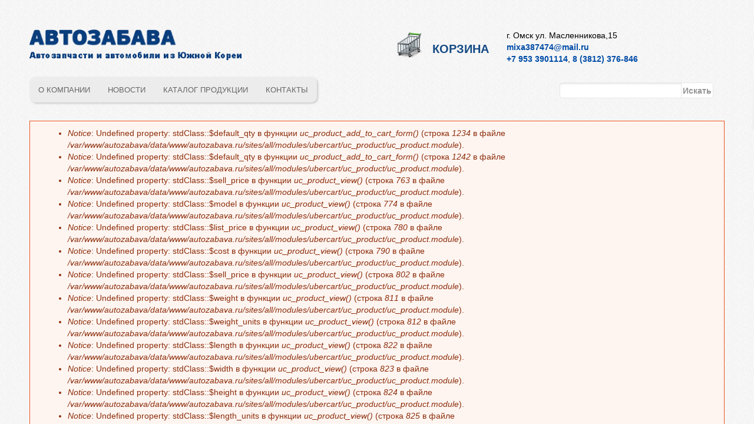

--- FILE ---
content_type: text/html; charset=utf-8
request_url: https://autozabava.ru/node/591347
body_size: 20436
content:
<!DOCTYPE html PUBLIC "-//W3C//DTD HTML+RDFa 1.1//EN">
<html lang="ru" dir="ltr" version="HTML+RDFa 1.1"
  xmlns:content="http://purl.org/rss/1.0/modules/content/"
  xmlns:dc="http://purl.org/dc/terms/"
  xmlns:foaf="http://xmlns.com/foaf/0.1/"
  xmlns:og="http://ogp.me/ns#"
  xmlns:rdfs="http://www.w3.org/2000/01/rdf-schema#"
  xmlns:sioc="http://rdfs.org/sioc/ns#"
  xmlns:sioct="http://rdfs.org/sioc/types#"
  xmlns:skos="http://www.w3.org/2004/02/skos/core#"
  xmlns:xsd="http://www.w3.org/2001/XMLSchema#">
<head profile="http://www.w3.org/1999/xhtml/vocab">
  <meta http-equiv="Content-Type" content="text/html; charset=utf-8" />
<meta name="viewport" content="width=device-width, initial-scale=1, maximum-scale=1, minimum-scale=1, user-scalable=no" />
<link rel="shortcut icon" href="https://autozabava.ru/sites/default/files/favicon.png" type="image/png" />
<link rel="canonical" href="/node/591347" />
<meta name="Generator" content="Drupal 7 (http://drupal.org)" />
<link rel="shortlink" href="/node/591347" />
  <title>| АВТОЗАБАВА — автомобили и запчасти из Южной Кореи</title>  
  <link type="text/css" rel="stylesheet" href="https://autozabava.ru/sites/default/files/css/css_xE-rWrJf-fncB6ztZfd2huxqgxu4WO-qwma6Xer30m4.css" media="all" />
<link type="text/css" rel="stylesheet" href="https://autozabava.ru/sites/default/files/css/css_ffjGf0FRE5O2SN7xWfnFdnoCNVLZdko7oQJWRdt6Z3Q.css" media="all" />
<link type="text/css" rel="stylesheet" href="https://autozabava.ru/sites/default/files/css/css_YOVqtIAJdy3YxLJKSbZJugrmDkTnNHQKYL7sUhe_3F4.css" media="all" />
<link type="text/css" rel="stylesheet" href="https://autozabava.ru/sites/default/files/css/css_LndvsQkU-dPKCQ5MYWZzmHc_hpy3tJ8OOY1U7ppzOs8.css" media="all" />

<!--[if (lt IE 9)&(!IEMobile)]>
<link type="text/css" rel="stylesheet" href="https://autozabava.ru/sites/default/files/css/css_bh0-po_Ppb_BdnISEfNxL3XkebT_jGAbu1bVXG5vj2I.css" media="all" />
<![endif]-->

<!--[if gte IE 9]><!-->
<link type="text/css" rel="stylesheet" href="https://autozabava.ru/sites/default/files/css/css_HEG1aaHWRzPIhVS_UjG0e9sQ9zvBjQjWAyEFgQ-wXsw.css" media="all" />
<!--<![endif]-->
  <script type="text/javascript" src="https://autozabava.ru/sites/default/files/js/js_vDrW3Ry_4gtSYaLsh77lWhWjIC6ml2QNkcfvfP5CVFs.js"></script>
<script type="text/javascript" src="https://autozabava.ru/sites/default/files/js/js_45JniWrXrY8q8AEVIV6GFupI5scizolw-FrujytMgiY.js"></script>
<script type="text/javascript" src="https://autozabava.ru/sites/default/files/js/js_ljC3jdfXK-1GGGOFX-I107xbLjKw84LF8HErNX1LWFE.js"></script>
<script type="text/javascript" src="https://autozabava.ru/sites/default/files/js/js_diWL3aQY3h6RRBatVIE0RJfaXsBie-hoJ861ArHzvB0.js"></script>
<script type="text/javascript">
<!--//--><![CDATA[//><!--
jQuery.extend(Drupal.settings, {"basePath":"\/","pathPrefix":"","ajaxPageState":{"theme":"globus","theme_token":"O4nt0cmG_3XoT2Na6v3xgkS6DN4VwrOoHVkKtGBTOAU","js":{"misc\/jquery.js":1,"misc\/jquery.once.js":1,"misc\/drupal.js":1,"sites\/all\/modules\/nice_menus\/js\/jquery.bgiframe.js":1,"sites\/all\/modules\/nice_menus\/js\/jquery.hoverIntent.js":1,"sites\/all\/modules\/nice_menus\/js\/superfish.js":1,"sites\/all\/modules\/nice_menus\/js\/nice_menus.js":1,"public:\/\/languages\/ru_yVC4iHD0vdJfKe_iBdVY-uoE_XGck9-XAautHJwUG04.js":1,"sites\/all\/libraries\/colorbox\/jquery.colorbox-min.js":1,"sites\/all\/modules\/colorbox\/js\/colorbox.js":1,"sites\/all\/modules\/colorbox\/styles\/default\/colorbox_style.js":1,"sites\/all\/themes\/globus\/js\/sticky_footer.js":1,"sites\/all\/themes\/omega\/omega\/js\/omega-mediaqueries.js":1},"css":{"modules\/system\/system.base.css":1,"modules\/system\/system.menus.css":1,"modules\/system\/system.messages.css":1,"modules\/system\/system.theme.css":1,"modules\/comment\/comment.css":1,"sites\/all\/modules\/date\/date_api\/date.css":1,"sites\/all\/modules\/date\/date_popup\/themes\/datepicker.1.7.css":1,"modules\/field\/theme\/field.css":1,"modules\/node\/node.css":1,"modules\/user\/user.css":1,"sites\/all\/modules\/views\/css\/views.css":1,"sites\/all\/modules\/colorbox\/styles\/default\/colorbox_style.css":1,"sites\/all\/modules\/ctools\/css\/ctools.css":1,"sites\/all\/modules\/nice_menus\/css\/nice_menus.css":1,"sites\/all\/themes\/globus\/css\/menu.css":1,"sites\/all\/themes\/omega\/alpha\/css\/alpha-reset.css":1,"sites\/all\/themes\/omega\/alpha\/css\/alpha-mobile.css":1,"sites\/all\/themes\/omega\/alpha\/css\/alpha-alpha.css":1,"sites\/all\/themes\/omega\/omega\/css\/omega-text.css":1,"sites\/all\/themes\/omega\/omega\/css\/omega-branding.css":1,"sites\/all\/themes\/omega\/omega\/css\/omega-menu.css":1,"sites\/all\/themes\/omega\/omega\/css\/omega-forms.css":1,"sites\/all\/themes\/omega\/omega\/css\/omega-visuals.css":1,"sites\/all\/themes\/globus\/css\/global.css":1,"ie::normal::sites\/all\/themes\/globus\/css\/globus-alpha-default.css":1,"ie::normal::sites\/all\/themes\/globus\/css\/globus-alpha-default-normal.css":1,"ie::normal::sites\/all\/themes\/omega\/alpha\/css\/grid\/alpha_default\/normal\/alpha-default-normal-12.css":1,"narrow::sites\/all\/themes\/globus\/css\/globus-alpha-default.css":1,"narrow::sites\/all\/themes\/globus\/css\/globus-alpha-default-narrow.css":1,"sites\/all\/themes\/omega\/alpha\/css\/grid\/alpha_default\/narrow\/alpha-default-narrow-12.css":1,"normal::sites\/all\/themes\/globus\/css\/globus-alpha-default.css":1,"normal::sites\/all\/themes\/globus\/css\/globus-alpha-default-normal.css":1,"sites\/all\/themes\/omega\/alpha\/css\/grid\/alpha_default\/normal\/alpha-default-normal-12.css":1,"wide::sites\/all\/themes\/globus\/css\/globus-alpha-default.css":1,"wide::sites\/all\/themes\/globus\/css\/globus-alpha-default-wide.css":1,"sites\/all\/themes\/omega\/alpha\/css\/grid\/alpha_default\/wide\/alpha-default-wide-12.css":1}},"colorbox":{"opacity":"0.85","current":"{current} of {total}","previous":"\u00ab Prev","next":"Next \u00bb","close":"\u0417\u0430\u043a\u0440\u044b\u0442\u044c","maxWidth":"98%","maxHeight":"98%","fixed":true,"mobiledetect":true,"mobiledevicewidth":"480px"},"nice_menus_options":{"delay":"800","speed":"slow"},"urlIsAjaxTrusted":{"\/node\/591347":true},"omega":{"layouts":{"primary":"normal","order":["narrow","normal","wide"],"queries":{"narrow":"all and (min-width: 740px) and (min-device-width: 740px), (max-device-width: 800px) and (min-width: 740px) and (orientation:landscape)","normal":"all and (min-width: 980px) and (min-device-width: 980px), all and (max-device-width: 1024px) and (min-width: 1024px) and (orientation:landscape)","wide":"all and (min-width: 1220px)"}}}});
//--><!]]>
</script>
  <!--[if lt IE 9]><script src="http://html5shiv.googlecode.com/svn/trunk/html5.js"></script><![endif]-->
</head>
<body class="html not-front not-logged-in page-node page-node- page-node-591347 node-type-product uc-product-node context-node">
  <div id="skip-link">
    <a href="#main-content" class="element-invisible element-focusable">Перейти к основному содержанию</a>
  </div>
    <!-- Google Tag Manager -->
<noscript><iframe src="//www.googletagmanager.com/ns.html?id=GTM-M9NMQZ"
height="0" width="0" style="display:none;visibility:hidden"></iframe></noscript>
<script>(function(w,d,s,l,i){w[l]=w[l]||[];w[l].push({'gtm.start':
new Date().getTime(),event:'gtm.js'});var f=d.getElementsByTagName(s)[0],
j=d.createElement(s),dl=l!='dataLayer'?'&l='+l:'';j.async=true;j.src=
'//www.googletagmanager.com/gtm.js?id='+i+dl;f.parentNode.insertBefore(j,f);
})(window,document,'script','dataLayer','GTM-M9NMQZ');</script>
<!-- End Google Tag Manager -->
<div class="page clearfix" id="page">
      <header id="section-header" class="section section-header">
  <div id="zone-branding-wrapper" class="zone-wrapper zone-branding-wrapper clearfix">  
  <div id="zone-branding" class="zone zone-branding clearfix container-12">
    <div class="grid-12 region region-branding" id="region-branding">
  <div class="region-inner region-branding-inner">
        <div class="branding-data grid-4 alpha clearfix">
            <div class="logo-img">
        <a href="/" rel="home" title=""><img src="https://autozabava.ru/sites/all/themes/globus/logo.png" alt="" id="logo" /></a>      </div>
                </div>
        <div class="block block-block cart-link grid-4 block-3 block-block-3 odd block-without-title" id="block-block-3">
  <div class="block-inner clearfix">
                
    <div class="content clearfix">
      <div class="cart-link-wrapper">
<a class="cart-link" href="/cart">Корзина</a>
</div>
    </div>
  </div>
</div><div class="block block-block address-block grid-4 omega block-4 block-block-4 even block-without-title" id="block-block-4">
  <div class="block-inner clearfix">
                
    <div class="content clearfix">
      <address class="grid-3 omega">
<div class="address">г. Омск ул. Масленникова,15</div>
<div class="email"><a href="mailto:mixa387474@mail.ru" class="blue-text">mixa387474@mail.ru</a></div>
<div class="phones"><a href="tel:+79533901114" class="blue-text"> +7 953 3901114</a>, <a href="tel:+73812376846" class="blue-text">8 (3812) 376-846</a></div>
</address>
    </div>
  </div>
</div>  </div>
</div>  </div>
</div><div id="zone-menu-wrapper" class="zone-wrapper zone-menu-wrapper clearfix">  
  <div id="zone-menu" class="zone zone-menu clearfix container-12">
    <div class="grid-12 region region-menu" id="region-menu">
  <div class="region-inner region-menu-inner">
        <div class="block block-nice-menus gen-menu grid-9 alpha block-1 block-nice-menus-1 odd block-without-title" id="block-nice-menus-1">
  <div class="block-inner clearfix">
                
    <div class="content clearfix">
      <ul class="nice-menu nice-menu-down nice-menu-main-menu" id="nice-menu-1"><li class="menu-667 menu-path-node-705374 first odd "><a href="/about-company" title="">О компании</a></li>
<li class="menu-482 menu-path-news  even "><a href="/news">Новости</a></li>
<li class="menu-668 menu-path-catalog  odd "><a href="/catalog" title="">Каталог продукции</a></li>
<li class="menu-1146 menu-path-node-900216  even last"><a href="/contacts">Контакты</a></li>
</ul>
    </div>
  </div>
</div><div class="block block-search search-form grid-3 omega block-form block-search-form even block-without-title" id="block-search-form">
  <div class="block-inner clearfix">
                
    <div class="content clearfix">
      <form action="/node/591347" method="post" id="search-block-form" accept-charset="UTF-8"><div><div class="container-inline">
      <h2 class="element-invisible">Форма поиска</h2>
    <div class="form-item form-type-textfield form-item-search-block-form">
  <label class="element-invisible" for="edit-search-block-form--2">Поиск </label>
 <input title="Введите ключевые слова для поиска." type="text" id="edit-search-block-form--2" name="search_block_form" value="" size="15" maxlength="128" class="form-text" />
</div>
<div class="form-actions form-wrapper" id="edit-actions--2"><input type="submit" id="edit-submit--2" name="op" value="Искать" class="form-submit" /></div><input type="hidden" name="form_build_id" value="form-QIhfDhgGOmz3Sgzci_nnLRHgOP1LOBn-nuwJJ3iFnFo" />
<input type="hidden" name="form_id" value="search_block_form" />
</div>
</div></form>    </div>
  </div>
</div>  </div>
</div>
  </div>
</div></header>    
      <section id="section-content" class="section section-content">
  <div id="zone-content-wrapper" class="zone-wrapper zone-content-wrapper clearfix">  
  <div id="zone-content" class="zone zone-content clearfix container-12">    
        
          <div id="messages" class="grid-12"><div class="messages error">
<h2 class="element-invisible">Сообщение об ошибке</h2>
 <ul>
  <li><em class="placeholder">Notice</em>: Undefined property: stdClass::$default_qty в функции <em class="placeholder">uc_product_add_to_cart_form()</em> (строка <em class="placeholder">1234</em> в файле <em class="placeholder">/var/www/autozabava/data/www/autozabava.ru/sites/all/modules/ubercart/uc_product/uc_product.module</em>).</li>
  <li><em class="placeholder">Notice</em>: Undefined property: stdClass::$default_qty в функции <em class="placeholder">uc_product_add_to_cart_form()</em> (строка <em class="placeholder">1242</em> в файле <em class="placeholder">/var/www/autozabava/data/www/autozabava.ru/sites/all/modules/ubercart/uc_product/uc_product.module</em>).</li>
  <li><em class="placeholder">Notice</em>: Undefined property: stdClass::$sell_price в функции <em class="placeholder">uc_product_view()</em> (строка <em class="placeholder">763</em> в файле <em class="placeholder">/var/www/autozabava/data/www/autozabava.ru/sites/all/modules/ubercart/uc_product/uc_product.module</em>).</li>
  <li><em class="placeholder">Notice</em>: Undefined property: stdClass::$model в функции <em class="placeholder">uc_product_view()</em> (строка <em class="placeholder">774</em> в файле <em class="placeholder">/var/www/autozabava/data/www/autozabava.ru/sites/all/modules/ubercart/uc_product/uc_product.module</em>).</li>
  <li><em class="placeholder">Notice</em>: Undefined property: stdClass::$list_price в функции <em class="placeholder">uc_product_view()</em> (строка <em class="placeholder">780</em> в файле <em class="placeholder">/var/www/autozabava/data/www/autozabava.ru/sites/all/modules/ubercart/uc_product/uc_product.module</em>).</li>
  <li><em class="placeholder">Notice</em>: Undefined property: stdClass::$cost в функции <em class="placeholder">uc_product_view()</em> (строка <em class="placeholder">790</em> в файле <em class="placeholder">/var/www/autozabava/data/www/autozabava.ru/sites/all/modules/ubercart/uc_product/uc_product.module</em>).</li>
  <li><em class="placeholder">Notice</em>: Undefined property: stdClass::$sell_price в функции <em class="placeholder">uc_product_view()</em> (строка <em class="placeholder">802</em> в файле <em class="placeholder">/var/www/autozabava/data/www/autozabava.ru/sites/all/modules/ubercart/uc_product/uc_product.module</em>).</li>
  <li><em class="placeholder">Notice</em>: Undefined property: stdClass::$weight в функции <em class="placeholder">uc_product_view()</em> (строка <em class="placeholder">811</em> в файле <em class="placeholder">/var/www/autozabava/data/www/autozabava.ru/sites/all/modules/ubercart/uc_product/uc_product.module</em>).</li>
  <li><em class="placeholder">Notice</em>: Undefined property: stdClass::$weight_units в функции <em class="placeholder">uc_product_view()</em> (строка <em class="placeholder">812</em> в файле <em class="placeholder">/var/www/autozabava/data/www/autozabava.ru/sites/all/modules/ubercart/uc_product/uc_product.module</em>).</li>
  <li><em class="placeholder">Notice</em>: Undefined property: stdClass::$length в функции <em class="placeholder">uc_product_view()</em> (строка <em class="placeholder">822</em> в файле <em class="placeholder">/var/www/autozabava/data/www/autozabava.ru/sites/all/modules/ubercart/uc_product/uc_product.module</em>).</li>
  <li><em class="placeholder">Notice</em>: Undefined property: stdClass::$width в функции <em class="placeholder">uc_product_view()</em> (строка <em class="placeholder">823</em> в файле <em class="placeholder">/var/www/autozabava/data/www/autozabava.ru/sites/all/modules/ubercart/uc_product/uc_product.module</em>).</li>
  <li><em class="placeholder">Notice</em>: Undefined property: stdClass::$height в функции <em class="placeholder">uc_product_view()</em> (строка <em class="placeholder">824</em> в файле <em class="placeholder">/var/www/autozabava/data/www/autozabava.ru/sites/all/modules/ubercart/uc_product/uc_product.module</em>).</li>
  <li><em class="placeholder">Notice</em>: Undefined property: stdClass::$length_units в функции <em class="placeholder">uc_product_view()</em> (строка <em class="placeholder">825</em> в файле <em class="placeholder">/var/www/autozabava/data/www/autozabava.ru/sites/all/modules/ubercart/uc_product/uc_product.module</em>).</li>
  <li><em class="placeholder">Notice</em>: Undefined property: stdClass::$comment_count в функции <em class="placeholder">comment_node_page_additions()</em> (строка <em class="placeholder">728</em> в файле <em class="placeholder">/var/www/autozabava/data/www/autozabava.ru/modules/comment/comment.module</em>).</li>
 </ul>
</div>
</div>
        <div class="grid-12 region region-content" id="region-content">
  <div class="region-inner region-content-inner">
    <a id="main-content"></a>
                        <div class="block block-system block-main block-system-main odd block-without-title" id="block-system-main">
  <div class="block-inner clearfix">
                
    <div class="content clearfix">
      <article about="/node/591347" typeof="sioc:Item foaf:Document" class="node node-product node-published node-not-promoted node-not-sticky author-admin odd clearfix" id="node-product-591347">
        <span property="dc:title" content="" class="rdf-meta element-hidden"></span>    
  
  <div class="content clearfix">
    <div  class="product-info display-price uc-product-591347"><span class="uc-price"></span></div><div  class="product-info model"><span class="product-info-label">Артикул:</span> <span class="product-info-value"></span></div><div  class="product-info list-price"><span class="uc-price-label">Цена по прейскуранту:</span> <span class="uc-price"></span></div><div  class="product-info sell-price"><span class="uc-price-label">Цена:</span> <span class="uc-price"></span></div><div class="add-to-cart"><form action="/node/591347" method="post" id="uc-product-add-to-cart-form-591347" accept-charset="UTF-8"><div><input type="hidden" name="qty" value="1" />
<input type="hidden" name="form_build_id" value="form-VuGVDptm2QXtetXGvJgpGwXo7PVOx-j4Z4Wdg3ybZQs" />
<input type="hidden" name="form_id" value="uc_product_add_to_cart_form_591347" />
<div class="form-actions form-wrapper" id="edit-actions"><input type="image" id="edit-submit" name="submit" src="https://autozabava.ru/sites/all/themes/globus/img/add-to-cart-button.png" class="form-submit" /></div></div></form></div>  </div>
  
  <div class="clearfix">
          <nav class="links node-links clearfix"></nav>
    
      </div>
</article>    </div>
  </div>
</div>      </div>
</div>  </div>
</div></section>    
  
      <footer id="section-footer" class="section section-footer">
  <div id="zone-footer-wrapper" class="zone-wrapper zone-footer-wrapper clearfix">  
  <div id="zone-footer" class="zone zone-footer clearfix container-12">
    <div class="grid-12 region region-footer-first" id="region-footer-first">
  <div class="region-inner region-footer-first-inner">
    <div class="block block-nice-menus footer-menu grid-10 alpha block-2 block-nice-menus-2 odd block-without-title" id="block-nice-menus-2">
  <div class="block-inner clearfix">
                
    <div class="content clearfix">
      <ul class="nice-menu nice-menu-down nice-menu-main-menu" id="nice-menu-2"><li class="menu-667 menu-path-node-705374 first odd "><a href="/about-company" title="">О компании</a></li>
<li class="menu-482 menu-path-news  even "><a href="/news">Новости</a></li>
<li class="menu-668 menu-path-catalog  odd "><a href="/catalog" title="">Каталог продукции</a></li>
<li class="menu-1146 menu-path-node-900216  even last"><a href="/contacts">Контакты</a></li>
</ul>
    </div>
  </div>
</div><div class="block block-block globus-links grid-1 omega block-1 block-block-1 even block-without-title" id="block-block-1">
  <div class="block-inner clearfix">
                
    <div class="content clearfix">
      <div id="globus-link-wrapper">
<a id="globus-link" href="http://iaglobus.ru/"><img alt="Глобус" title="Интернет-агентство &quot;Глобус&quot;" src="/sites/all/themes/globus/img/iaglobus.png" /></a>
</div>
    </div>
  </div>
</div>  </div>
</div>  </div>
</div></footer>  </div>  </body>
</html>

--- FILE ---
content_type: text/css
request_url: https://autozabava.ru/sites/default/files/css/css_LndvsQkU-dPKCQ5MYWZzmHc_hpy3tJ8OOY1U7ppzOs8.css
body_size: 15741
content:
html,body,div{margin:0;padding:0;border:0;outline:0;font-size:100%;vertical-align:baseline;font:inherit;}h1,h2,h3,h4,h5,h6{margin:0;padding:0;border:0;outline:0;font-size:100%;vertical-align:baseline;font:inherit;font-weight:bold;}a,p,ul,ol,li,img,span,strong,em{margin:0;padding:0;border:0;outline:0;font-size:100%;vertical-align:baseline;font:inherit;}table,tbody,tfoot,thead,tr,th,td{margin:0;padding:0;border:0;outline:0;font-size:100%;vertical-align:baseline;font:inherit;}applet,object,iframe,blockquote,pre,abbr,acronym,address,big,cite,code,del,dfn,font,ins,kbd,q,s,samp,small,strike,sub,sup,tt,var,b,u,i,center,dl,dt,dd,caption,fieldset,form,label,legend{margin:0;padding:0;border:0;outline:0;font-size:100%;vertical-align:baseline;font:inherit;}article,aside,figure,footer,header,hgroup,section{margin:0;padding:0;border:0;outline:0;font-size:100%;vertical-align:baseline;font:inherit;}canvas,details,embed,figcaption,menu,nav,output,ruby,summary,time,mark,audio,video{margin:0;padding:0;border:0;outline:0;font-size:100%;vertical-align:baseline;font:inherit;}article,aside,details,figcaption,figure,footer,header,hgroup,menu,nav,section{display:block;}body{line-height:1;}b,strong{font-weight:bold;}em,i{font-style:italic;}ol,ul{list-style:none;}blockquote,q{quotes:none;}blockquote:before,blockquote:after,q:before,q:after{content:'';content:none;}:focus{outline:0;}ins{text-decoration:none;}del{text-decoration:line-through;}table{border-collapse:collapse;border-spacing:0;}
.grid-1,.grid-2,.grid-3,.grid-4,.grid-5,.grid-6,.grid-7,.grid-8,.grid-9,.grid-10,.grid-11,.grid-12,.grid-13,.grid-14,.grid-15,.grid-16,.grid-17,.grid-18,.grid-19,.grid-20,.grid-21,.grid-22,.grid-23,.grid-24{position:relative;margin-left:10px;margin-right:10px;}.container-12 .block .omega-grid,.container-16 .block .omega-grid,.container-24 .block .omega-grid{position:relative;margin-left:-10px;margin-right:-10px;}
.clearfix:after{font-size:0;}#skip-link{left:50%;margin-left:-5.25em;margin-top:0;position:absolute;width:auto;z-index:50;}#skip-link a,#skip-link a:link,#skip-link a:visited{background:#444;background:rgba(0,0,0,0.6);color:#fff;display:block;padding:1px 10px 2px 10px;text-decoration:none;-khtml-border-radius:0 0 10px 10px;-moz-border-radius:0 0 10px 10px;-o-border-radius:0 0 10px 10px;-webkit-border-top-left-radius:0;-webkit-border-top-right-radius:0;-webkit-border-bottom-left-radius:10px;-webkit-border-bottom-right-radius:10px;border-radius:0 0 10px 10px;}#skip-link a:hover,#skip-link a:active,#skip-link a:focus{outline:0;}.inline li,.tabs li,.breadcrumb li{list-style:none;display:inline;margin-right:0.5em;}.item-list li{list-style:none;}.pager li{display:inline;margin-right:0.25em;}img{vertical-align:bottom;}.field-label-inline .field-label,.field-label-inline .field-items,.field-label-inline .field-item{display:inline;}
body{font:14px/20px Arial,"Helvetica CY","Nimbus Sans L",sans-serif;}a:link,a:visited{color:#004ca7;text-decoration:none;}a:hover{color:#818181;text-decoration:none;}a:active{color:#818181;text-decoration:none;}hr{margin:0;padding:0;border:none;height:1px;background:#5294c1;}h1,h2,h3,h4,h5,h6{font-family:Arial,"Helvetica CY","Nimbus Sans L",sans-serif;color:#093d7c;}h1{font-size:26px;line-height:40px;}h2{font-size:23px;line-height:30px;}h1.site-name,h2.site-name{font-size:36px;}h2.block-title{font-size:23px;line-height:30px;margin:0;}h2.node-title{font-size:23px;line-height:30px;}h3{font-size:20px;line-height:26px;}h4{font-size:17px;line-height:22px;}h5{font-size:14px;line-height:18px;}h6{font-size:12px;line-height:18px;}ol{list-style:decimal;}ul{list-style:disc;}ul ul,ol ol{padding-top:0.5em;}.node ul{padding-left:1.6em;}.node ol{padding-left:3.6em;}.node ul.inline,.node ol.inline{padding-left:0;}p,dl,hr,h1,h2,h3,h4,h5,h6,ol,ul,pre,table,address,fieldset{margin-bottom:20px;}dt,.admin h3{font-size:18px;margin:0;}dd{padding-left:10px;font-size:0.9em;font-style:italic;margin-bottom:20px;}
.logo-img{float:left;margin-right:20px;}.site-name-slogan{float:left;}.site-name{margin-top:20px;}.site-name a{text-decoration:none;}.site-name,.site-slogan{margin-bottom:0;line-height:1em;}.site-slogan{font-weight:normal;}
.menu{margin:0;padding:0;}.menu li{list-style:none;}
.form-item input[type="text"]{height:24px;padding-left:1%;max-width:99%;}.form-item textarea{resize:none;}.form-item input[type="text"],.form-item textarea{border:1px solid #cacaca;}.form-item input[type="text"]:focus,.form-item textarea:focus{border:1px solid #93a9c3;}.form-actions input{height:28px;background:url(/sites/all/themes/globus/img/button-bg.jpg) repeat-x;color:#1c5d89;font-weight:bold;text-transform:uppercase;border:1px solid #bdbdbd;outline:4px solid #e0e0e0;padding:0 20px;cursor:pointer;}.form-actions input:hover{background:url(/sites/all/themes/globus/img/button-bg.jpg) repeat-x 0px -28px;border:1px solid #1a567e;color:#fff;}.form-actions input:active{background:url(/sites/all/themes/globus/img/button-bg.jpg) repeat-x 0px -56px;color:#fff;border:1px solid #1a567e;}
table{width:100%;}thead th,th{background:#e5e4e4;color:#093d7c;font-size:15px;font-weight:bold;}td,th{padding:10px 8px;vertical-align:middle;}th a,th a:link,th a:visited{text-decoration:none;}th a{display:block;}th a img{margin:0 0 0 5px;}th.active{background:#DDD;border-left:1px solid #CCC;border-right:1px solid #CCC;}tr.odd,tr.even{background:transparent;border:0;padding:0;}tr.even td{background:transparent;}tr.odd td{background:transparent;}td.active{border-left:1px solid #CCC;border-right:1px solid #CCC;}tr.even td.active{background:#e5e9ed;}tr.odd td.active{background:#f2f2f2;}tr:hover td,tr.even:hover td.active,tr.odd:hover td.active{background:#c9d8ea;}td ul.links{margin-bottom:0;}.node-links ul li a,.comment-links ul li a{text-transform:lowercase;display:block;float:left;text-decoration:none;-moz-background-clip:padding;-webkit-background-clip:padding;background-clip:padding-box;margin:0 0.5em 0.5em 0;vertical-align:middle;-webkit-appearance:none;-moz-border-radius:11px;-webkit-border-radius:11px;border-radius:11px;background:#ddd url(/sites/all/themes/omega/omega/images/button.png) repeat-x;background:-webkit-gradient(linear,left top,left bottom,color-stop(0,#fff),color-stop(1,#ddd));background:-moz-linear-gradient(top center,#fff 0%,#ddd 100%);border:1px solid;border-color:#ddd #bbb #999;cursor:pointer;color:#333;font:bold 12px/1.2 Arial,sans-serif;outline:0;overflow:visible;padding:4px 10px 3px;text-shadow:#fff 0 1px 1px;width:auto;*padding-top:2px;*padding-bottom:0px;}.node-links ul li a:hover,.comment-links ul li a:hover{background:#FFF;}.tips,.description{font-size:12px;color:#7e7e7e;}
body{background:url(/sites/all/themes/globus/img/body-bg-pattern.jpg) repeat;}body div.page{background:url(/sites/all/themes/globus/img/squares-bg-page.png) no-repeat top center;}#section-header{padding-top:50px;margin-bottom:25px;}.logo-img img{width:100%;}.responsive-layout-mobile a.cart-link{display:block;height:23px;border:3px solid #e0e0e0;background:url(/sites/all/themes/globus/img/cart-link-mobile.jpg) repeat-x;margin-top:10px;text-align:center;color:#1c5d89;font-weight:bold;text-transform:uppercase;border-radius:10px;}.responsive-layout-mobile a.cart-link:hover{border:3px solid #487593;background:url(/sites/all/themes/globus/img/cart-link-mobile.jpg) repeat-x 0px -23px;color:#f3f3f3;}.responsive-layout-mobile a.cart-link:active{border:3px solid #487593;background:url(/sites/all/themes/globus/img/cart-link-mobile.jpg) repeat-x 0px -46px;color:#f3f3f3;}#address-block{margin-top:10px;}#address-block address div{display:inline-block;margin-left:10px;padding-left:20px;color:#104a8b;}#address-block address div a{color:#104a8b;text-decoration:none;}#address-block address div.address{background:url(/sites/all/themes/globus/img/address-home.png) no-repeat 0px 3px;}#address-block address div.email{background:url(/sites/all/themes/globus/img/address-email.png) no-repeat 0px 3px;}#address-block address div.phones{background:url(/sites/all/themes/globus/img/address-phone.png) no-repeat 0px 1px;font-weight:bold;}.responsive-layout-mobile .gen-menu ul.nice-menu li{display:block;margin-bottom:2px;float:none;}.responsive-layout-mobile .gen-menu ul.nice-menu li a{border-radius:10px;height:32px;text-align:center;line-height:32px;}.responsive-layout-mobile #search-block-form{margin-top:10px;}#search-block-form .form-type-textfield,#search-block-form #edit-actions{display:inline;margin:0;vertical-align:top;}#search-block-form .form-type-textfield input{width:85%;}#search-block-form .form-type-textfield input{padding-left:5px;border:1px solid #e7e7e7;height:23px;background:#fff;border-radius:5px 0 0 5px;box-shadow:inset 0 10px 10px -16px #000;}#search-block-form input.form-submit{border:1px solid #e7e7e7;height:27px;background:#fff;margin-left:-7px;color:#969696;font-size:14px;font-weight:bold;border-radius:0 5px 5px 0;padding:2px;outline:none;text-transform:none;}#autos-wrapper img#autos{width:100%;}a#in-stock-link{display:block;width:100%;height:61px;background:url(/sites/all/themes/globus/img/in-stock-autos-button-640.jpg) no-repeat;}a#in-stock-link:hover{background:url(/sites/all/themes/globus/img/in-stock-autos-button-640.jpg) no-repeat 0px -61px;}a#spaecial-offers-link{display:block;width:100%;height:61px;margin-top:10px;background:url(/sites/all/themes/globus/img/special-offers-button-640.jpg) no-repeat;}a#spaecial-offers-link:hover{background:url(/sites/all/themes/globus/img/special-offers-button-640.jpg) no-repeat 0px -61px;}#section-content{margin-bottom:80px;}.form-actions input{font-size:0.7em;padding:0;}.page-contact .form-required{display:none;}ul.news-list{list-style:none;}#news-block .news-header h2,#news-block #all-news-link{display:inline-block;}#news-block #all-news-link a{color:#818181;}#news-block .views-field-title a,ul.news-list .views-field-title a{font-size:14px;font-weight:bold;line-height:24px;color:#154f93;}#news-block .views-field-title a:hover,ul.news-list .views-field-title a:hover{color:#818181;}.views-field-field-public-date,.field-name-field-public-date{font-size:11px;color:#818181;margin-bottom:10px;}.node-news .field-name-field-news-image img{width:100%;height:auto;}.responsive-layout-mobile .node-news .field-name-field-news-image img{width:auto;}.block-guestbook-guestbook-form-block{padding:26px 9px;border:1px solid #d6d6d6;background:#eeeeee;}.block-guestbook-guestbook-form-block h2{font-size:14px;}.block-guestbook-guestbook-form-block .form-required{display:none;}.guestbook .guestbook-entry{margin-bottom:25px;}.guestbook .guestbook-entry .submitted{position:relative;margin-bottom:25px;}.guestbook .guestbook-entry .entry-author{height:15px;background:url(/sites/all/themes/globus/img/guestbook-entry-name-bg.png) no-repeat;padding:16px 0 0 31px;color:#093d7c;font-weight:bold;line-height:18px;}.guestbook .guestbook-entry .entry-published-date{position:absolute;right:0;bottom:0;color:#818181;}.guestbook .guestbook-entry .entry-question-answear-wrapper{border-top:1px dotted #bababa;}.guestbook .guestbook-entry .guestbook-message{border:1px dotted #bababa;background:#fff;padding:10px;margin-top:3px;}.guestbook .guestbook-entry .guestbook-comment-content{padding:10px;}#catalog-view-content tr,#catalog-view-content td{padding:0;vertical-align:baseline;text-align:center;}#catalog-view-content td{border-right:1px dotted #000;border-left:1px dotted #000;border-bottom:1px dotted #000;background:transparent;}.catalog-view-grouping-header{background:#fff;border-bottom:1px dotted #000;padding-top:10px;}.catalog-view-grouping-header img,.catalog-view-grouping-header h4{display:inline-block;vertical-align:middle;margin:0;}.catalog-view-grouping-header h4{margin-left:10px;}.catalog-view-grouping-content{padding:20px;}.catalog-view-grouping-content a{color:#004ca7;line-height:24px;}.catalog-view-grouping-content a:hover{color:#818181;}#catalog-description{color:#093d7c;font-size:14px;font-weight:bold;line-height:18px;margin-bottom:15px;}.views-field-addtocartlink .form-type-uc-quantity,.views-field-addtocartlink .form-actions{display:inline-block;vertical-align:bottom;height:28px;margin:0;}.views-field-addtocartlink .form-submit,.views-field-addtocartlink .form-submit:hover,.views-field-addtocartlink .form-submit:active{border:0;outline:0;background:transparent;height:19px;padding-top:4px;}.form-type-uc-quantity .form-required{display:none;}.views-field-addtocartlink .form-type-uc-quantity input{text-align:center;}#views-exposed-form-uc-catalog-catalog{background:#2580b3;color:#fff;padding:15px;border-radius:10px;margin-bottom:26px;}#views-exposed-form-uc-catalog-catalog .views-widget{display:inline-block;}#views-exposed-form-uc-catalog-catalog label{margin-right:20px;display:inline-block;}#views-exposed-form-uc-catalog-catalog #edit-title{float:none;}#views-exposed-form-uc-catalog-catalog .form-desc{margin-bottom:5px;}#views-exposed-form-uc-catalog-catalog .views-exposed-filter-buttons{float:right;}#views-exposed-form-uc-catalog-catalog .views-submit-button input,#views-exposed-form-uc-catalog-catalog .views-reset-button input{margin:0;background:url(/sites/all/themes/globus/img/button-bg.jpg) repeat-x scroll 0 0 rgba(0,0,0,0);border:1px solid #BDBDBD;color:#1C5D89;cursor:pointer;font-weight:bold;height:28px;outline:4px solid #E0E0E0;padding:0 20px;text-transform:uppercase;}#views-exposed-form-uc-catalog-catalog .views-submit-button input:hover,#views-exposed-form-uc-catalog-catalog .views-reset-button input:hover{background:url(/sites/all/themes/globus/img/button-bg.jpg) repeat-x 0px -28px;border:1px solid #1a567e;color:#fff;}#views-exposed-form-uc-catalog-catalog .views-submit-button input:active,#views-exposed-form-uc-catalog-catalog .views-reset-button input:active{background:url(/sites/all/themes/globus/img/button-bg.jpg) repeat-x 0px -56px;color:#fff;border:1px solid #1a567e;}#uc-cart-view-form td{vertical-align:middle;}#uc-cart-view-form td.qty input{text-align:center;}#uc-cart-view-form td.remove{text-align:center;}#uc-cart-view-form td.remove input.form-submit{background:url(/sites/all/themes/globus/img/delete-from-cart.png) no-repeat;border:none;text-indent:-999px;}#uc-cart-view-form td.subtotal{border-top:1px dotted #767676;}#uc-cart-view-form td.subtotal #subtotal-title,.cart-review td.subtotal #subtotal-title{color:#093d7c;font-size:14px;font-weight:bold;margin-right:40px;}#uc-cart-checkout-form fieldset{margin:0;}#uc-cart-checkout-form fieldset legend{display:none;}#uc-cart-checkout-form .form-required{display:none;}#uc-cart-checkout-form label{display:inline-block;margin-right:40px;width:200px;padding:0;vertical-align:top;}#uc-cart-checkout-form .form-item{margin:10px 0;}#uc-cart-checkout-form input[type="text"]{width:178px;}#uc-cart-checkout-form textarea,#uc-cart-checkout-form .form-textarea-wrapper{width:75%;display:inline-block;}#uc-cart-checkout-form #edit-actions{text-align:left;}#uc-cart-checkout-form .form-item input.error,#uc-cart-checkout-form .form-item textarea.error,#uc-cart-checkout-form .form-item select.error{border:1px solid #CACACA;}.form-desc-required{color:#ff0000;}#region-footer-first{padding-top:20px;border-top:5px solid #295489;}.responsive-layout-mobile #region-footer-first{padding-top:10px;}#footer-menu{height:64px;}#globus-link{float:right;margin-right:10px;}.responsive-layout-mobile #footer-menu ul.nice-menu li{float:left;border:0;margin-left:20px;}.responsive-layout-mobile #footer-menu ul.nice-menu a{color:#666666;font-size:8px;text-transform:uppercase;}.blue-text{color:#104A8B;font-weight:bold;}.grippie{display:none;}.captcha legend,.captcha .form-item-captcha-response label,.captcha .form-item-captcha-response .description{display:none!important;}.item-list ul li{margin:0;}


--- FILE ---
content_type: text/css
request_url: https://autozabava.ru/sites/default/files/css/css_HEG1aaHWRzPIhVS_UjG0e9sQ9zvBjQjWAyEFgQ-wXsw.css
body_size: 19399
content:
@media all and (min-width:740px) and (min-device-width:740px),(max-device-width:800px) and (min-width:740px) and (orientation:landscape){a.cart-link{float:right;color:#154a84;font-weight:bold;text-transform:uppercase;text-decoration:none;margin-top:5px;outline:none;border:none;text-align:left;}a.cart-link:hover{color:#818181;}#address-block address{float:right;}#address-block address div{padding-left:37px;color:#104a8b;}#address-block address div a{color:#104a8b;text-decoration:none;}#address-block address div.address{background:url(/sites/all/themes/globus/img/address-home.png) no-repeat 0px 3px;}#address-block address div.email{background:url(/sites/all/themes/globus/img/address-email.png) no-repeat 0px 3px;}#address-block address div.phones{background:url(/sites/all/themes/globus/img/address-phone.png) no-repeat 0px 1px;font-weight:bold;}#search-block-form .form-type-textfield,#search-block-form #edit-actions{display:inline-block;margin:0;vertical-align:top;}#search-block-form .form-type-textfield input{padding-left:5px;border:1px solid #e7e7e7;height:23px;background:#fff;border-radius:5px 0 0 5px;box-shadow:inset 0 10px 10px -16px #000;}#search-block-form input.form-submit{border:1px solid #e7e7e7;height:27px;background:#fff;margin-left:-7px;color:#969696;font-size:14px;font-weight:bold;border-radius:0 5px 5px 0;padding:2px;outline:none;text-transform:none;}#about-company-block{background:url(/sites/all/themes/globus/img/about-company-bg.jpg) no-repeat right top;border-bottom:2px solid #c5c5c5;padding-top:45px;}a#in-stock-link,a#spaecial-offers-link{display:block;margin-top:0;}.form-actions input{font-size:1em;padding:0 20px;margin-left:4px;}.page-contact .form-item label,.page-contact .form-item input[type="text"],.page-node-900216 .form-item input[type="text"],.page-node-900216 .form-item input[type="email"],.page-contact .form-item .form-textarea-wrapper,.page-contact .fieldset-wrapper .fieldset-description{display:inline-block;vertical-align:top;}.page-contact .form-item label,.page-node-900216 .form-item label,.page-contact .fieldset-wrapper .fieldset-description{display:inline-block;width:180px;}.page-contact #edit-captcha-response{margin-left:180px;}.page-contact .form-item input[type="text"],.page-node-900216 .form-item input[type="text"],.page-node-900216 .form-item input[type="email"]{width:283px;}.page-node-900216 .form-item input[type="email"]{height:24px;padding-left:1%;max-width:99%;}#region-footer-first{padding-top:30px;border-top:0;}}
@media all and (min-width:740px) and (min-device-width:740px),(max-device-width:800px) and (min-width:740px) and (orientation:landscape){a.cart-link{padding-left:30px;background:url(/sites/all/themes/globus/img/cart-720.png) no-repeat;height:23px;font-size:12px;line-height:26px;}#address-block{margin-top:-27px;}#address-block address div{font-size:8px;}.gen-menu ul.nice-menu a{height:9px;padding:8px;font-size:8px;}#search-block-form{margin-top:0px;}#search-block-form .form-type-textfield input{width:90px;}#about-company-block{background:none;}a#in-stock-link{width:161px;height:78px;background:url(/sites/all/themes/globus/img/in-stock-autos-button-720.png) no-repeat;}a#in-stock-link:hover{background:url(/sites/all/themes/globus/img/in-stock-autos-button-720.png) no-repeat 0px -78px;}a#spaecial-offers-link{width:161px;height:77px;background:url(/sites/all/themes/globus/img/special-offers-button-720.png) no-repeat;}a#spaecial-offers-link:hover{background:url(/sites/all/themes/globus/img/special-offers-button-720.png) no-repeat 0px -77px;}#region-footer-first{background:url(/sites/all/themes/globus/img/footer-top-border-720.png) no-repeat;}#footer-menu ul.nice-menu li{padding:0 5px;}#footer-menu ul.nice-menu a{font-size:8px;}}
@media all and (min-width:740px) and (min-device-width:740px),(max-device-width:800px) and (min-width:740px) and (orientation:landscape){.grid-1,.grid-2,.grid-3,.grid-4,.grid-5,.grid-6,.grid-7,.grid-8,.grid-9,.grid-10,.grid-11,.grid-12{display:inline;float:left;position:relative;margin-left:10px;margin-right:10px;}.push-1,.pull-1,.push-2,.pull-2,.push-3,.pull-3,.push-4,.pull-4,.push-5,.pull-5,.push-6,.pull-6,.push-7,.pull-7,.push-8,.pull-8,.push-9,.pull-9,.push-10,.pull-10,.push-11,.pull-11,.push-12,.pull-12{position:relative;}.alpha{margin-left:0;}.omega{margin-right:0;}body{min-width:720px;}.container-12{margin-left:auto;margin-right:auto;width:720px;}.container-12 .grid-1{width:40px;}.container-12 .grid-2{width:100px;}.container-12 .grid-3{width:160px;}.container-12 .grid-4{width:220px;}.container-12 .grid-5{width:280px;}.container-12 .grid-6{width:340px;}.container-12 .grid-7{width:400px;}.container-12 .grid-8{width:460px;}.container-12 .grid-9{width:520px;}.container-12 .grid-10{width:580px;}.container-12 .grid-11{width:640px;}.container-12 .grid-12{width:700px;}.container-12 .prefix-1{padding-left:60px;}.container-12 .prefix-2{padding-left:120px;}.container-12 .prefix-3{padding-left:180px;}.container-12 .prefix-4{padding-left:240px;}.container-12 .prefix-5{padding-left:300px;}.container-12 .prefix-6{padding-left:360px;}.container-12 .prefix-7{padding-left:420px;}.container-12 .prefix-8{padding-left:480px;}.container-12 .prefix-9{padding-left:540px;}.container-12 .prefix-10{padding-left:600px;}.container-12 .prefix-11{padding-left:660px;}.container-12 .suffix-1{padding-right:60px;}.container-12 .suffix-2{padding-right:120px;}.container-12 .suffix-3{padding-right:180px;}.container-12 .suffix-4{padding-right:240px;}.container-12 .suffix-5{padding-right:300px;}.container-12 .suffix-6{padding-right:360px;}.container-12 .suffix-7{padding-right:420px;}.container-12 .suffix-8{padding-right:480px;}.container-12 .suffix-9{padding-right:540px;}.container-12 .suffix-10{padding-right:600px;}.container-12 .suffix-11{padding-right:660px;}.container-12 .push-1{left:60px;}.container-12 .push-2{left:120px;}.container-12 .push-3{left:180px;}.container-12 .push-4{left:240px;}.container-12 .push-5{left:300px;}.container-12 .push-6{left:360px;}.container-12 .push-7{left:420px;}.container-12 .push-8{left:480px;}.container-12 .push-9{left:540px;}.container-12 .push-10{left:600px;}.container-12 .push-11{left:660px;}.container-12 .pull-1{left:-60px;}.container-12 .pull-2{left:-120px;}.container-12 .pull-3{left:-180px;}.container-12 .pull-4{left:-240px;}.container-12 .pull-5{left:-300px;}.container-12 .pull-6{left:-360px;}.container-12 .pull-7{left:-420px;}.container-12 .pull-8{left:-480px;}.container-12 .pull-9{left:-540px;}.container-12 .pull-10{left:-600px;}.container-12 .pull-11{left:-660px;}}
@media all and (min-width:980px) and (min-device-width:980px),all and (max-device-width:1024px) and (min-width:1024px) and (orientation:landscape){a.cart-link{float:right;color:#154a84;font-weight:bold;text-transform:uppercase;text-decoration:none;margin-top:5px;outline:none;border:none;text-align:left;}a.cart-link:hover{color:#818181;}#address-block address{float:right;}#address-block address div{padding-left:37px;color:#104a8b;}#address-block address div a{color:#104a8b;text-decoration:none;}#address-block address div.address{background:url(/sites/all/themes/globus/img/address-home.png) no-repeat 0px 3px;}#address-block address div.email{background:url(/sites/all/themes/globus/img/address-email.png) no-repeat 0px 3px;}#address-block address div.phones{background:url(/sites/all/themes/globus/img/address-phone.png) no-repeat 0px 1px;font-weight:bold;}#search-block-form .form-type-textfield,#search-block-form #edit-actions{display:inline-block;margin:0;vertical-align:top;}#search-block-form .form-type-textfield input{padding-left:5px;border:1px solid #e7e7e7;height:23px;background:#fff;border-radius:5px 0 0 5px;box-shadow:inset 0 10px 10px -16px #000;}#search-block-form input.form-submit{border:1px solid #e7e7e7;height:27px;background:#fff;margin-left:-7px;color:#969696;font-size:14px;font-weight:bold;border-radius:0 5px 5px 0;padding:2px;outline:none;text-transform:none;}#about-company-block{background:url(/sites/all/themes/globus/img/about-company-bg.jpg) no-repeat right top;border-bottom:2px solid #c5c5c5;padding-top:45px;}a#in-stock-link,a#spaecial-offers-link{display:block;margin-top:0;}.form-actions input{font-size:1em;padding:0 20px;margin-left:4px;}.page-contact .form-item label,.page-contact .form-item input[type="text"],.page-node-900216 .form-item input[type="text"],.page-node-900216 .form-item input[type="email"],.page-contact .form-item .form-textarea-wrapper,.page-contact .fieldset-wrapper .fieldset-description{display:inline-block;vertical-align:top;}.page-contact .form-item label,.page-node-900216 .form-item label,.page-contact .fieldset-wrapper .fieldset-description{display:inline-block;width:180px;}.page-contact #edit-captcha-response{margin-left:180px;}.page-contact .form-item input[type="text"],.page-node-900216 .form-item input[type="text"],.page-node-900216 .form-item input[type="email"]{width:283px;}.page-node-900216 .form-item input[type="email"]{height:24px;padding-left:1%;max-width:99%;}#region-footer-first{padding-top:30px;border-top:0;}}
@media all and (min-width:980px) and (min-device-width:980px),all and (max-device-width:1024px) and (min-width:1024px) and (orientation:landscape){a.cart-link{padding-left:42px;background:url(/sites/all/themes/globus/img/cart-960.png) no-repeat;height:32px;font-size:17px;line-height:42px;}#address-block{margin-top:-20px;}#address-block address div{font-size:11px;}.gen-menu ul.nice-menu a{height:12px;padding:11px;font-size:11px;}#search-block-form{margin-top:5px;}#search-block-form .form-type-textfield input{width:150px;}a#in-stock-link{width:220px;height:105px;background:url(/sites/all/themes/globus/img/in-stock-autos-button-960.png) no-repeat;}a#in-stock-link:hover{background:url(/sites/all/themes/globus/img/in-stock-autos-button-960.png) no-repeat 0px -105px;}a#spaecial-offers-link{width:220px;height:105px;background:url(/sites/all/themes/globus/img/special-offers-button-960.png) no-repeat;}a#spaecial-offers-link:hover{background:url(/sites/all/themes/globus/img/special-offers-button-960.png) no-repeat 0px -105px;}#region-footer-first{background:url(/sites/all/themes/globus/img/footer-top-border-960.png) no-repeat;}#footer-menu ul.nice-menu li{padding:0 7px;}#footer-menu ul.nice-menu a{font-size:13px;}}
@media all and (min-width:980px) and (min-device-width:980px),all and (max-device-width:1024px) and (min-width:1024px) and (orientation:landscape){.grid-1,.grid-2,.grid-3,.grid-4,.grid-5,.grid-6,.grid-7,.grid-8,.grid-9,.grid-10,.grid-11,.grid-12{display:inline;float:left;position:relative;margin-left:10px;margin-right:10px;}.push-1,.pull-1,.push-2,.pull-2,.push-3,.pull-3,.push-4,.pull-4,.push-5,.pull-5,.push-6,.pull-6,.push-7,.pull-7,.push-8,.pull-8,.push-9,.pull-9,.push-10,.pull-10,.push-11,.pull-11,.push-12,.pull-12{position:relative;}.alpha{margin-left:0;}.omega{margin-right:0;}body{min-width:960px;}.container-12{margin-left:auto;margin-right:auto;width:960px;}.container-12 .grid-1{width:60px;}.container-12 .grid-2{width:140px;}.container-12 .grid-3{width:220px;}.container-12 .grid-4{width:300px;}.container-12 .grid-5{width:380px;}.container-12 .grid-6{width:460px;}.container-12 .grid-7{width:540px;}.container-12 .grid-8{width:620px;}.container-12 .grid-9{width:700px;}.container-12 .grid-10{width:780px;}.container-12 .grid-11{width:860px;}.container-12 .grid-12{width:940px;}.container-12 .prefix-1{padding-left:80px;}.container-12 .prefix-2{padding-left:160px;}.container-12 .prefix-3{padding-left:240px;}.container-12 .prefix-4{padding-left:320px;}.container-12 .prefix-5{padding-left:400px;}.container-12 .prefix-6{padding-left:480px;}.container-12 .prefix-7{padding-left:560px;}.container-12 .prefix-8{padding-left:640px;}.container-12 .prefix-9{padding-left:720px;}.container-12 .prefix-10{padding-left:800px;}.container-12 .prefix-11{padding-left:880px;}.container-12 .suffix-1{padding-right:80px;}.container-12 .suffix-2{padding-right:160px;}.container-12 .suffix-3{padding-right:240px;}.container-12 .suffix-4{padding-right:320px;}.container-12 .suffix-5{padding-right:400px;}.container-12 .suffix-6{padding-right:480px;}.container-12 .suffix-7{padding-right:560px;}.container-12 .suffix-8{padding-right:640px;}.container-12 .suffix-9{padding-right:720px;}.container-12 .suffix-10{padding-right:800px;}.container-12 .suffix-11{padding-right:880px;}.container-12 .push-1{left:80px;}.container-12 .push-2{left:160px;}.container-12 .push-3{left:240px;}.container-12 .push-4{left:320px;}.container-12 .push-5{left:400px;}.container-12 .push-6{left:480px;}.container-12 .push-7{left:560px;}.container-12 .push-8{left:640px;}.container-12 .push-9{left:720px;}.container-12 .push-10{left:800px;}.container-12 .push-11{left:880px;}.container-12 .pull-1{left:-80px;}.container-12 .pull-2{left:-160px;}.container-12 .pull-3{left:-240px;}.container-12 .pull-4{left:-320px;}.container-12 .pull-5{left:-400px;}.container-12 .pull-6{left:-480px;}.container-12 .pull-7{left:-560px;}.container-12 .pull-8{left:-640px;}.container-12 .pull-9{left:-720px;}.container-12 .pull-10{left:-800px;}.container-12 .pull-11{left:-880px;}}
@media all and (min-width:1220px){a.cart-link{float:right;color:#154a84;font-weight:bold;text-transform:uppercase;text-decoration:none;margin-top:5px;outline:none;border:none;text-align:left;}a.cart-link:hover{color:#818181;}#address-block address{float:right;}#address-block address div{padding-left:37px;color:#104a8b;}#address-block address div a{color:#104a8b;text-decoration:none;}#address-block address div.address{background:url(/sites/all/themes/globus/img/address-home.png) no-repeat 0px 3px;}#address-block address div.email{background:url(/sites/all/themes/globus/img/address-email.png) no-repeat 0px 3px;}#address-block address div.phones{background:url(/sites/all/themes/globus/img/address-phone.png) no-repeat 0px 1px;font-weight:bold;}#search-block-form .form-type-textfield,#search-block-form #edit-actions{display:inline-block;margin:0;vertical-align:top;}#search-block-form .form-type-textfield input{padding-left:5px;border:1px solid #e7e7e7;height:23px;background:#fff;border-radius:5px 0 0 5px;box-shadow:inset 0 10px 10px -16px #000;}#search-block-form input.form-submit{border:1px solid #e7e7e7;height:27px;background:#fff;margin-left:-7px;color:#969696;font-size:14px;font-weight:bold;border-radius:0 5px 5px 0;padding:2px;outline:none;text-transform:none;}#about-company-block{background:url(/sites/all/themes/globus/img/about-company-bg.jpg) no-repeat right top;border-bottom:2px solid #c5c5c5;padding-top:45px;}a#in-stock-link,a#spaecial-offers-link{display:block;margin-top:0;}.form-actions input{font-size:1em;padding:0 20px;margin-left:4px;}.page-contact .form-item label,.page-contact .form-item input[type="text"],.page-node-900216 .form-item input[type="text"],.page-node-900216 .form-item input[type="email"],.page-contact .form-item .form-textarea-wrapper,.page-contact .fieldset-wrapper .fieldset-description{display:inline-block;vertical-align:top;}.page-contact .form-item label,.page-node-900216 .form-item label,.page-contact .fieldset-wrapper .fieldset-description{display:inline-block;width:180px;}.page-contact #edit-captcha-response{margin-left:180px;}.page-contact .form-item input[type="text"],.page-node-900216 .form-item input[type="text"],.page-node-900216 .form-item input[type="email"]{width:283px;}.page-node-900216 .form-item input[type="email"]{height:24px;padding-left:1%;max-width:99%;}#region-footer-first{padding-top:30px;border-top:0;}}
@media all and (min-width:1220px){a.cart-link{padding-left:60px;background:url(/sites/all/themes/globus/img/cart-1200.png) no-repeat;height:43px;font-size:20px;line-height:56px;}#address-block{margin-top:-12px;}#address-block address div{font-size:14px;}.gen-menu ul.nice-menu a{height:14px;padding:15px;font-size:13px;}#search-block-form{margin-top:10px;}#search-block-form .form-type-textfield input{width:200px;}a#in-stock-link{width:282px;height:135px;background:url(/sites/all/themes/globus/img/in-stock-autos-button-1200.png) no-repeat;}a#in-stock-link:hover{background:url(/sites/all/themes/globus/img/in-stock-autos-button-1200.png) no-repeat 0px -135px;}a#spaecial-offers-link{width:282px;height:135px;background:url(/sites/all/themes/globus/img/special-offers-button-1200.png) no-repeat;}a#spaecial-offers-link:hover{background:url(/sites/all/themes/globus/img/special-offers-button-1200.png) no-repeat 0px -135px;}#region-footer-first{background:url(/sites/all/themes/globus/img/footer-top-border-1200.png) no-repeat;}#footer-menu ul.nice-menu li{padding:0 10px;}#footer-menu ul.nice-menu a{font-size:14px;}}
@media all and (min-width:1220px){.grid-1,.grid-2,.grid-3,.grid-4,.grid-5,.grid-6,.grid-7,.grid-8,.grid-9,.grid-10,.grid-11,.grid-12{display:inline;float:left;position:relative;margin-left:10px;margin-right:10px;}.push-1,.pull-1,.push-2,.pull-2,.push-3,.pull-3,.push-4,.pull-4,.push-5,.pull-5,.push-6,.pull-6,.push-7,.pull-7,.push-8,.pull-8,.push-9,.pull-9,.push-10,.pull-10,.push-11,.pull-11,.push-12,.pull-12{position:relative;}.alpha{margin-left:0;}.omega{margin-right:0;}body{min-width:1200px;}.container-12{margin-left:auto;margin-right:auto;width:1200px;}.container-12 .grid-1{width:80px;}.container-12 .grid-2{width:180px;}.container-12 .grid-3{width:280px;}.container-12 .grid-4{width:380px;}.container-12 .grid-5{width:480px;}.container-12 .grid-6{width:580px;}.container-12 .grid-7{width:680px;}.container-12 .grid-8{width:780px;}.container-12 .grid-9{width:880px;}.container-12 .grid-10{width:980px;}.container-12 .grid-11{width:1080px;}.container-12 .grid-12{width:1180px;}.container-12 .prefix-1{padding-left:100px;}.container-12 .prefix-2{padding-left:200px;}.container-12 .prefix-3{padding-left:300px;}.container-12 .prefix-4{padding-left:400px;}.container-12 .prefix-5{padding-left:500px;}.container-12 .prefix-6{padding-left:600px;}.container-12 .prefix-7{padding-left:700px;}.container-12 .prefix-8{padding-left:800px;}.container-12 .prefix-9{padding-left:900px;}.container-12 .prefix-10{padding-left:1000px;}.container-12 .prefix-11{padding-left:1100px;}.container-12 .suffix-1{padding-right:100px;}.container-12 .suffix-2{padding-right:200px;}.container-12 .suffix-3{padding-right:300px;}.container-12 .suffix-4{padding-right:400px;}.container-12 .suffix-5{padding-right:500px;}.container-12 .suffix-6{padding-right:600px;}.container-12 .suffix-7{padding-right:700px;}.container-12 .suffix-8{padding-right:800px;}.container-12 .suffix-9{padding-right:900px;}.container-12 .suffix-10{padding-right:1000px;}.container-12 .suffix-11{padding-right:1100px;}.container-12 .push-1{left:100px;}.container-12 .push-2{left:200px;}.container-12 .push-3{left:300px;}.container-12 .push-4{left:400px;}.container-12 .push-5{left:500px;}.container-12 .push-6{left:600px;}.container-12 .push-7{left:700px;}.container-12 .push-8{left:800px;}.container-12 .push-9{left:900px;}.container-12 .push-10{left:1000px;}.container-12 .push-11{left:1100px;}.container-12 .pull-1{left:-100px;}.container-12 .pull-2{left:-200px;}.container-12 .pull-3{left:-300px;}.container-12 .pull-4{left:-400px;}.container-12 .pull-5{left:-500px;}.container-12 .pull-6{left:-600px;}.container-12 .pull-7{left:-700px;}.container-12 .pull-8{left:-800px;}.container-12 .pull-9{left:-900px;}.container-12 .pull-10{left:-1000px;}.container-12 .pull-11{left:-1100px;}}


--- FILE ---
content_type: text/plain
request_url: https://www.google-analytics.com/j/collect?v=1&_v=j102&a=2113279883&t=pageview&_s=1&dl=https%3A%2F%2Fautozabava.ru%2Fnode%2F591347&ul=en-us%40posix&dt=%7C%20%D0%90%D0%92%D0%A2%D0%9E%D0%97%D0%90%D0%91%D0%90%D0%92%D0%90%20%E2%80%94%20%D0%B0%D0%B2%D1%82%D0%BE%D0%BC%D0%BE%D0%B1%D0%B8%D0%BB%D0%B8%20%D0%B8%20%D0%B7%D0%B0%D0%BF%D1%87%D0%B0%D1%81%D1%82%D0%B8%20%D0%B8%D0%B7%20%D0%AE%D0%B6%D0%BD%D0%BE%D0%B9%20%D0%9A%D0%BE%D1%80%D0%B5%D0%B8&sr=1280x720&vp=1280x720&_u=YGBAgAABAAAAAC~&jid=1062393976&gjid=399110100&cid=2086700258.1768169846&tid=UA-63808628-1&_gid=1147373962.1768169846&_slc=1&gtm=45He6171n71M9NMQZza200&gcd=13l3l3l3l1l1&dma=0&tag_exp=103116026~103200004~104527906~104528501~104684208~104684211~105391253~115616985~115938466~115938469~116514483~116744866&z=1194805876
body_size: -450
content:
2,cG-PS920F75TM